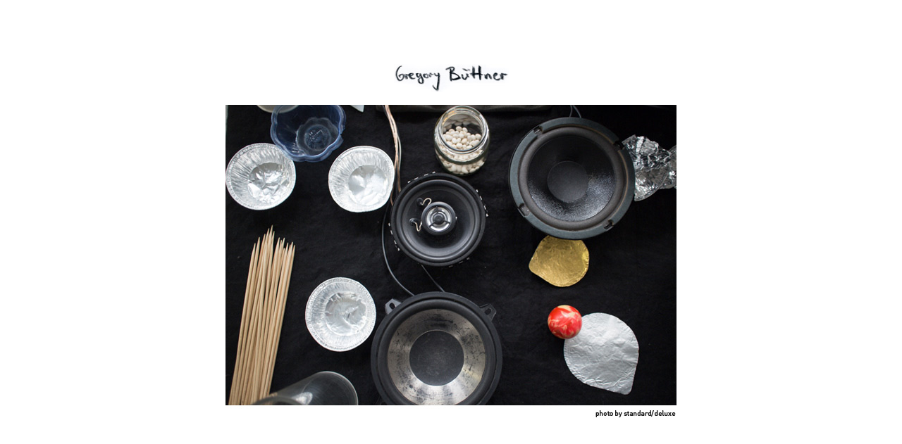

--- FILE ---
content_type: text/html
request_url: http://gregorybuettner.de/
body_size: 1474
content:
<!doctype html public "-//w3c//dtd html 4.0 transitional//en">
<html>

	<head>
   <meta http-equiv="Content-Type" content="text/html; charset=iso-8859-1">
   <meta name="Content-Type" content="text/html; charset=iso-8859-1">
   <meta name="gregory buettner büttner tausendfuessler tausendfüssler für diesen abend" content="gb">
   <meta name="GENERATOR" content="Mozilla/4.5 [de] (Macintosh; I; PPC) [Netscape]">
   <title>gregory b&uuml;ttner</title>
</head>

	<body text="#E6FAE6" bgcolor="white" link="#003399" vlink="#dd0000" alink="black">
		<div align="center">
			<p><font size="1" color="white">gregory b&uuml;ttner buettner tausendf&uuml;ssler tausendfuessler 1000f&uuml;ssler 1000fuessler f&uuml;r</font><br>
				<br>
				<br>
				<br>
				<br>
				<a href="0400-T/events.htm"><img src="0400/buttons/gregory_buettner.jpg" alt="" width="163" height="40" border="0"></a><br>
				<br>
				<a href="0400-T/events.htm"><img src="0400/front/buettner_standard-deluxe.jpg" alt="" width="640" height="450" border="0"></a><br>
				<br>
				<br>
			</p>
		</div>
		<div align="left">
			<blockquote>
				<p><font size="-7"></font><font color="#880000"><font face="Arial,Helvetica" color="#ccffff"></font></font></p>
			</blockquote>
		</div>
		<p><font face="Univers,Arial,Helvetica"></font></p>
		<p><font face="Univers,Arial,Helvetica"></font></p>
		<p><font face="Univers,Arial,Helvetica"></font></p>
		<p><font face="Univers,Arial,Helvetica"></font></p>
	</body>

</html>